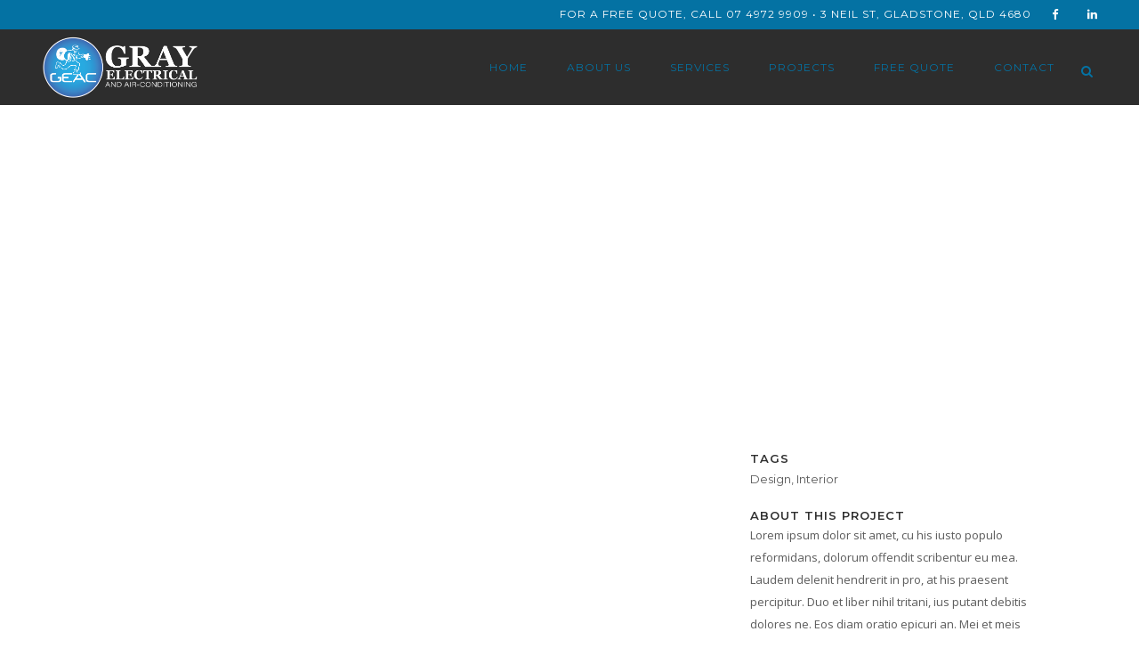

--- FILE ---
content_type: text/html; charset=UTF-8
request_url: https://www.geac.net.au/portfolio_page/here-and-there/
body_size: 11763
content:

<!DOCTYPE html>
<html lang="en-US">
<head>
	<meta charset="UTF-8" />
	
				<meta name="viewport" content="width=device-width,initial-scale=1,user-scalable=no">
		
            
            
	<link rel="profile" href="http://gmpg.org/xfn/11" />
	<link rel="pingback" href="https://www.geac.net.au/xmlrpc.php" />

	<title>Gray Electrical &amp; Air-Conditioning | Here and there</title>
<meta name='robots' content='max-image-preview:large' />
<link rel='dns-prefetch' href='//www.googletagmanager.com' />
<link rel='dns-prefetch' href='//fonts.googleapis.com' />
<link rel="alternate" type="application/rss+xml" title="Gray Electrical &amp; Air-Conditioning &raquo; Feed" href="https://www.geac.net.au/feed/" />
<link rel="alternate" type="application/rss+xml" title="Gray Electrical &amp; Air-Conditioning &raquo; Comments Feed" href="https://www.geac.net.au/comments/feed/" />
<link rel="alternate" type="application/rss+xml" title="Gray Electrical &amp; Air-Conditioning &raquo; Here and there Comments Feed" href="https://www.geac.net.au/portfolio_page/here-and-there/feed/" />
<link rel="alternate" title="oEmbed (JSON)" type="application/json+oembed" href="https://www.geac.net.au/wp-json/oembed/1.0/embed?url=https%3A%2F%2Fwww.geac.net.au%2Fportfolio_page%2Fhere-and-there%2F" />
<link rel="alternate" title="oEmbed (XML)" type="text/xml+oembed" href="https://www.geac.net.au/wp-json/oembed/1.0/embed?url=https%3A%2F%2Fwww.geac.net.au%2Fportfolio_page%2Fhere-and-there%2F&#038;format=xml" />
		<!-- This site uses the Google Analytics by MonsterInsights plugin v9.1.1 - Using Analytics tracking - https://www.monsterinsights.com/ -->
		<!-- Note: MonsterInsights is not currently configured on this site. The site owner needs to authenticate with Google Analytics in the MonsterInsights settings panel. -->
					<!-- No tracking code set -->
				<!-- / Google Analytics by MonsterInsights -->
		<style id='wp-img-auto-sizes-contain-inline-css' type='text/css'>
img:is([sizes=auto i],[sizes^="auto," i]){contain-intrinsic-size:3000px 1500px}
/*# sourceURL=wp-img-auto-sizes-contain-inline-css */
</style>
<style id='wp-emoji-styles-inline-css' type='text/css'>

	img.wp-smiley, img.emoji {
		display: inline !important;
		border: none !important;
		box-shadow: none !important;
		height: 1em !important;
		width: 1em !important;
		margin: 0 0.07em !important;
		vertical-align: -0.1em !important;
		background: none !important;
		padding: 0 !important;
	}
/*# sourceURL=wp-emoji-styles-inline-css */
</style>
<link rel='stylesheet' id='wp-block-library-css' href='https://www.geac.net.au/wp-includes/css/dist/block-library/style.min.css?ver=6.9' type='text/css' media='all' />
<style id='wp-block-spacer-inline-css' type='text/css'>
.wp-block-spacer{clear:both}
/*# sourceURL=https://www.geac.net.au/wp-includes/blocks/spacer/style.min.css */
</style>
<style id='global-styles-inline-css' type='text/css'>
:root{--wp--preset--aspect-ratio--square: 1;--wp--preset--aspect-ratio--4-3: 4/3;--wp--preset--aspect-ratio--3-4: 3/4;--wp--preset--aspect-ratio--3-2: 3/2;--wp--preset--aspect-ratio--2-3: 2/3;--wp--preset--aspect-ratio--16-9: 16/9;--wp--preset--aspect-ratio--9-16: 9/16;--wp--preset--color--black: #000000;--wp--preset--color--cyan-bluish-gray: #abb8c3;--wp--preset--color--white: #ffffff;--wp--preset--color--pale-pink: #f78da7;--wp--preset--color--vivid-red: #cf2e2e;--wp--preset--color--luminous-vivid-orange: #ff6900;--wp--preset--color--luminous-vivid-amber: #fcb900;--wp--preset--color--light-green-cyan: #7bdcb5;--wp--preset--color--vivid-green-cyan: #00d084;--wp--preset--color--pale-cyan-blue: #8ed1fc;--wp--preset--color--vivid-cyan-blue: #0693e3;--wp--preset--color--vivid-purple: #9b51e0;--wp--preset--gradient--vivid-cyan-blue-to-vivid-purple: linear-gradient(135deg,rgb(6,147,227) 0%,rgb(155,81,224) 100%);--wp--preset--gradient--light-green-cyan-to-vivid-green-cyan: linear-gradient(135deg,rgb(122,220,180) 0%,rgb(0,208,130) 100%);--wp--preset--gradient--luminous-vivid-amber-to-luminous-vivid-orange: linear-gradient(135deg,rgb(252,185,0) 0%,rgb(255,105,0) 100%);--wp--preset--gradient--luminous-vivid-orange-to-vivid-red: linear-gradient(135deg,rgb(255,105,0) 0%,rgb(207,46,46) 100%);--wp--preset--gradient--very-light-gray-to-cyan-bluish-gray: linear-gradient(135deg,rgb(238,238,238) 0%,rgb(169,184,195) 100%);--wp--preset--gradient--cool-to-warm-spectrum: linear-gradient(135deg,rgb(74,234,220) 0%,rgb(151,120,209) 20%,rgb(207,42,186) 40%,rgb(238,44,130) 60%,rgb(251,105,98) 80%,rgb(254,248,76) 100%);--wp--preset--gradient--blush-light-purple: linear-gradient(135deg,rgb(255,206,236) 0%,rgb(152,150,240) 100%);--wp--preset--gradient--blush-bordeaux: linear-gradient(135deg,rgb(254,205,165) 0%,rgb(254,45,45) 50%,rgb(107,0,62) 100%);--wp--preset--gradient--luminous-dusk: linear-gradient(135deg,rgb(255,203,112) 0%,rgb(199,81,192) 50%,rgb(65,88,208) 100%);--wp--preset--gradient--pale-ocean: linear-gradient(135deg,rgb(255,245,203) 0%,rgb(182,227,212) 50%,rgb(51,167,181) 100%);--wp--preset--gradient--electric-grass: linear-gradient(135deg,rgb(202,248,128) 0%,rgb(113,206,126) 100%);--wp--preset--gradient--midnight: linear-gradient(135deg,rgb(2,3,129) 0%,rgb(40,116,252) 100%);--wp--preset--font-size--small: 13px;--wp--preset--font-size--medium: 20px;--wp--preset--font-size--large: 36px;--wp--preset--font-size--x-large: 42px;--wp--preset--spacing--20: 0.44rem;--wp--preset--spacing--30: 0.67rem;--wp--preset--spacing--40: 1rem;--wp--preset--spacing--50: 1.5rem;--wp--preset--spacing--60: 2.25rem;--wp--preset--spacing--70: 3.38rem;--wp--preset--spacing--80: 5.06rem;--wp--preset--shadow--natural: 6px 6px 9px rgba(0, 0, 0, 0.2);--wp--preset--shadow--deep: 12px 12px 50px rgba(0, 0, 0, 0.4);--wp--preset--shadow--sharp: 6px 6px 0px rgba(0, 0, 0, 0.2);--wp--preset--shadow--outlined: 6px 6px 0px -3px rgb(255, 255, 255), 6px 6px rgb(0, 0, 0);--wp--preset--shadow--crisp: 6px 6px 0px rgb(0, 0, 0);}:where(.is-layout-flex){gap: 0.5em;}:where(.is-layout-grid){gap: 0.5em;}body .is-layout-flex{display: flex;}.is-layout-flex{flex-wrap: wrap;align-items: center;}.is-layout-flex > :is(*, div){margin: 0;}body .is-layout-grid{display: grid;}.is-layout-grid > :is(*, div){margin: 0;}:where(.wp-block-columns.is-layout-flex){gap: 2em;}:where(.wp-block-columns.is-layout-grid){gap: 2em;}:where(.wp-block-post-template.is-layout-flex){gap: 1.25em;}:where(.wp-block-post-template.is-layout-grid){gap: 1.25em;}.has-black-color{color: var(--wp--preset--color--black) !important;}.has-cyan-bluish-gray-color{color: var(--wp--preset--color--cyan-bluish-gray) !important;}.has-white-color{color: var(--wp--preset--color--white) !important;}.has-pale-pink-color{color: var(--wp--preset--color--pale-pink) !important;}.has-vivid-red-color{color: var(--wp--preset--color--vivid-red) !important;}.has-luminous-vivid-orange-color{color: var(--wp--preset--color--luminous-vivid-orange) !important;}.has-luminous-vivid-amber-color{color: var(--wp--preset--color--luminous-vivid-amber) !important;}.has-light-green-cyan-color{color: var(--wp--preset--color--light-green-cyan) !important;}.has-vivid-green-cyan-color{color: var(--wp--preset--color--vivid-green-cyan) !important;}.has-pale-cyan-blue-color{color: var(--wp--preset--color--pale-cyan-blue) !important;}.has-vivid-cyan-blue-color{color: var(--wp--preset--color--vivid-cyan-blue) !important;}.has-vivid-purple-color{color: var(--wp--preset--color--vivid-purple) !important;}.has-black-background-color{background-color: var(--wp--preset--color--black) !important;}.has-cyan-bluish-gray-background-color{background-color: var(--wp--preset--color--cyan-bluish-gray) !important;}.has-white-background-color{background-color: var(--wp--preset--color--white) !important;}.has-pale-pink-background-color{background-color: var(--wp--preset--color--pale-pink) !important;}.has-vivid-red-background-color{background-color: var(--wp--preset--color--vivid-red) !important;}.has-luminous-vivid-orange-background-color{background-color: var(--wp--preset--color--luminous-vivid-orange) !important;}.has-luminous-vivid-amber-background-color{background-color: var(--wp--preset--color--luminous-vivid-amber) !important;}.has-light-green-cyan-background-color{background-color: var(--wp--preset--color--light-green-cyan) !important;}.has-vivid-green-cyan-background-color{background-color: var(--wp--preset--color--vivid-green-cyan) !important;}.has-pale-cyan-blue-background-color{background-color: var(--wp--preset--color--pale-cyan-blue) !important;}.has-vivid-cyan-blue-background-color{background-color: var(--wp--preset--color--vivid-cyan-blue) !important;}.has-vivid-purple-background-color{background-color: var(--wp--preset--color--vivid-purple) !important;}.has-black-border-color{border-color: var(--wp--preset--color--black) !important;}.has-cyan-bluish-gray-border-color{border-color: var(--wp--preset--color--cyan-bluish-gray) !important;}.has-white-border-color{border-color: var(--wp--preset--color--white) !important;}.has-pale-pink-border-color{border-color: var(--wp--preset--color--pale-pink) !important;}.has-vivid-red-border-color{border-color: var(--wp--preset--color--vivid-red) !important;}.has-luminous-vivid-orange-border-color{border-color: var(--wp--preset--color--luminous-vivid-orange) !important;}.has-luminous-vivid-amber-border-color{border-color: var(--wp--preset--color--luminous-vivid-amber) !important;}.has-light-green-cyan-border-color{border-color: var(--wp--preset--color--light-green-cyan) !important;}.has-vivid-green-cyan-border-color{border-color: var(--wp--preset--color--vivid-green-cyan) !important;}.has-pale-cyan-blue-border-color{border-color: var(--wp--preset--color--pale-cyan-blue) !important;}.has-vivid-cyan-blue-border-color{border-color: var(--wp--preset--color--vivid-cyan-blue) !important;}.has-vivid-purple-border-color{border-color: var(--wp--preset--color--vivid-purple) !important;}.has-vivid-cyan-blue-to-vivid-purple-gradient-background{background: var(--wp--preset--gradient--vivid-cyan-blue-to-vivid-purple) !important;}.has-light-green-cyan-to-vivid-green-cyan-gradient-background{background: var(--wp--preset--gradient--light-green-cyan-to-vivid-green-cyan) !important;}.has-luminous-vivid-amber-to-luminous-vivid-orange-gradient-background{background: var(--wp--preset--gradient--luminous-vivid-amber-to-luminous-vivid-orange) !important;}.has-luminous-vivid-orange-to-vivid-red-gradient-background{background: var(--wp--preset--gradient--luminous-vivid-orange-to-vivid-red) !important;}.has-very-light-gray-to-cyan-bluish-gray-gradient-background{background: var(--wp--preset--gradient--very-light-gray-to-cyan-bluish-gray) !important;}.has-cool-to-warm-spectrum-gradient-background{background: var(--wp--preset--gradient--cool-to-warm-spectrum) !important;}.has-blush-light-purple-gradient-background{background: var(--wp--preset--gradient--blush-light-purple) !important;}.has-blush-bordeaux-gradient-background{background: var(--wp--preset--gradient--blush-bordeaux) !important;}.has-luminous-dusk-gradient-background{background: var(--wp--preset--gradient--luminous-dusk) !important;}.has-pale-ocean-gradient-background{background: var(--wp--preset--gradient--pale-ocean) !important;}.has-electric-grass-gradient-background{background: var(--wp--preset--gradient--electric-grass) !important;}.has-midnight-gradient-background{background: var(--wp--preset--gradient--midnight) !important;}.has-small-font-size{font-size: var(--wp--preset--font-size--small) !important;}.has-medium-font-size{font-size: var(--wp--preset--font-size--medium) !important;}.has-large-font-size{font-size: var(--wp--preset--font-size--large) !important;}.has-x-large-font-size{font-size: var(--wp--preset--font-size--x-large) !important;}
/*# sourceURL=global-styles-inline-css */
</style>

<style id='classic-theme-styles-inline-css' type='text/css'>
/*! This file is auto-generated */
.wp-block-button__link{color:#fff;background-color:#32373c;border-radius:9999px;box-shadow:none;text-decoration:none;padding:calc(.667em + 2px) calc(1.333em + 2px);font-size:1.125em}.wp-block-file__button{background:#32373c;color:#fff;text-decoration:none}
/*# sourceURL=/wp-includes/css/classic-themes.min.css */
</style>
<link rel='stylesheet' id='mediaelement-css' href='https://www.geac.net.au/wp-includes/js/mediaelement/mediaelementplayer-legacy.min.css?ver=4.2.17' type='text/css' media='all' />
<link rel='stylesheet' id='wp-mediaelement-css' href='https://www.geac.net.au/wp-includes/js/mediaelement/wp-mediaelement.min.css?ver=6.9' type='text/css' media='all' />
<link rel='stylesheet' id='bridge-default-style-css' href='https://www.geac.net.au/wp-content/themes/bridge/style.css?ver=6.9' type='text/css' media='all' />
<link rel='stylesheet' id='bridge-qode-font_awesome-css' href='https://www.geac.net.au/wp-content/themes/bridge/css/font-awesome/css/font-awesome.min.css?ver=6.9' type='text/css' media='all' />
<link rel='stylesheet' id='bridge-qode-font_elegant-css' href='https://www.geac.net.au/wp-content/themes/bridge/css/elegant-icons/style.min.css?ver=6.9' type='text/css' media='all' />
<link rel='stylesheet' id='bridge-qode-linea_icons-css' href='https://www.geac.net.au/wp-content/themes/bridge/css/linea-icons/style.css?ver=6.9' type='text/css' media='all' />
<link rel='stylesheet' id='bridge-qode-dripicons-css' href='https://www.geac.net.au/wp-content/themes/bridge/css/dripicons/dripicons.css?ver=6.9' type='text/css' media='all' />
<link rel='stylesheet' id='bridge-qode-kiko-css' href='https://www.geac.net.au/wp-content/themes/bridge/css/kiko/kiko-all.css?ver=6.9' type='text/css' media='all' />
<link rel='stylesheet' id='bridge-qode-font_awesome_5-css' href='https://www.geac.net.au/wp-content/themes/bridge/css/font-awesome-5/css/font-awesome-5.min.css?ver=6.9' type='text/css' media='all' />
<link rel='stylesheet' id='bridge-stylesheet-css' href='https://www.geac.net.au/wp-content/themes/bridge/css/stylesheet.min.css?ver=6.9' type='text/css' media='all' />
<style id='bridge-stylesheet-inline-css' type='text/css'>
   .postid-503.disabled_footer_top .footer_top_holder, .postid-503.disabled_footer_bottom .footer_bottom_holder { display: none;}


/*# sourceURL=bridge-stylesheet-inline-css */
</style>
<link rel='stylesheet' id='bridge-print-css' href='https://www.geac.net.au/wp-content/themes/bridge/css/print.css?ver=6.9' type='text/css' media='all' />
<link rel='stylesheet' id='bridge-style-dynamic-css' href='https://www.geac.net.au/wp-content/themes/bridge/css/style_dynamic.css?ver=1701673534' type='text/css' media='all' />
<link rel='stylesheet' id='bridge-responsive-css' href='https://www.geac.net.au/wp-content/themes/bridge/css/responsive.min.css?ver=6.9' type='text/css' media='all' />
<link rel='stylesheet' id='bridge-style-dynamic-responsive-css' href='https://www.geac.net.au/wp-content/themes/bridge/css/style_dynamic_responsive.css?ver=1701673534' type='text/css' media='all' />
<style id='bridge-style-dynamic-responsive-inline-css' type='text/css'>
@media only screen and (min-width: 1000px) {
.q_social_icon_holder {
padding-left: 8px; 
}
}

/*# sourceURL=bridge-style-dynamic-responsive-inline-css */
</style>
<link rel='stylesheet' id='bridge-style-handle-google-fonts-css' href='https://fonts.googleapis.com/css?family=Raleway%3A100%2C200%2C300%2C400%2C500%2C600%2C700%2C800%2C900%2C100italic%2C300italic%2C400italic%2C700italic%7CMontserrat%3A100%2C200%2C300%2C400%2C500%2C600%2C700%2C800%2C900%2C100italic%2C300italic%2C400italic%2C700italic%7COpen+Sans%3A100%2C200%2C300%2C400%2C500%2C600%2C700%2C800%2C900%2C100italic%2C300italic%2C400italic%2C700italic%7CWork+Sans%3A100%2C200%2C300%2C400%2C500%2C600%2C700%2C800%2C900%2C100italic%2C300italic%2C400italic%2C700italic&#038;subset=latin%2Clatin-ext&#038;ver=1.0.0' type='text/css' media='all' />
<link rel='stylesheet' id='bridge-core-dashboard-style-css' href='https://www.geac.net.au/wp-content/plugins/bridge-core/modules/core-dashboard/assets/css/core-dashboard.min.css?ver=6.9' type='text/css' media='all' />
<script type="text/javascript" src="https://www.geac.net.au/wp-includes/js/jquery/jquery.min.js?ver=3.7.1" id="jquery-core-js"></script>
<script type="text/javascript" src="https://www.geac.net.au/wp-includes/js/jquery/jquery-migrate.min.js?ver=3.4.1" id="jquery-migrate-js"></script>

<!-- Google tag (gtag.js) snippet added by Site Kit -->

<!-- Google Ads snippet added by Site Kit -->

<!-- Google Analytics snippet added by Site Kit -->
<script type="text/javascript" src="https://www.googletagmanager.com/gtag/js?id=G-MW5ZWQT179" id="google_gtagjs-js" async></script>
<script type="text/javascript" id="google_gtagjs-js-after">
/* <![CDATA[ */
window.dataLayer = window.dataLayer || [];function gtag(){dataLayer.push(arguments);}
gtag("set","linker",{"domains":["www.geac.net.au"]});
gtag("js", new Date());
gtag("set", "developer_id.dZTNiMT", true);
gtag("config", "G-MW5ZWQT179");
gtag("config", "AW-11132760287");
//# sourceURL=google_gtagjs-js-after
/* ]]> */
</script>

<!-- End Google tag (gtag.js) snippet added by Site Kit -->
<link rel="https://api.w.org/" href="https://www.geac.net.au/wp-json/" /><link rel="EditURI" type="application/rsd+xml" title="RSD" href="https://www.geac.net.au/xmlrpc.php?rsd" />
<meta name="generator" content="WordPress 6.9" />
<link rel="canonical" href="https://www.geac.net.au/portfolio_page/here-and-there/" />
<link rel='shortlink' href='https://www.geac.net.au/?p=503' />
<meta name="generator" content="Site Kit by Google 1.137.0" /><meta name="generator" content="Elementor 3.19.4; features: e_optimized_assets_loading, additional_custom_breakpoints, block_editor_assets_optimize, e_image_loading_optimization; settings: css_print_method-external, google_font-enabled, font_display-auto">
<style type="text/css">.recentcomments a{display:inline !important;padding:0 !important;margin:0 !important;}</style>
<!-- Google Tag Manager snippet added by Site Kit -->
<script type="text/javascript">
/* <![CDATA[ */

			( function( w, d, s, l, i ) {
				w[l] = w[l] || [];
				w[l].push( {'gtm.start': new Date().getTime(), event: 'gtm.js'} );
				var f = d.getElementsByTagName( s )[0],
					j = d.createElement( s ), dl = l != 'dataLayer' ? '&l=' + l : '';
				j.async = true;
				j.src = 'https://www.googletagmanager.com/gtm.js?id=' + i + dl;
				f.parentNode.insertBefore( j, f );
			} )( window, document, 'script', 'dataLayer', 'GTM-TM8J78L' );
			
/* ]]> */
</script>

<!-- End Google Tag Manager snippet added by Site Kit -->
<meta name="generator" content="Powered by Slider Revolution 6.5.31 - responsive, Mobile-Friendly Slider Plugin for WordPress with comfortable drag and drop interface." />
<link rel="icon" href="https://www.geac.net.au/wp-content/uploads/2021/02/cropped-GEAC-Logo--32x32.jpg" sizes="32x32" />
<link rel="icon" href="https://www.geac.net.au/wp-content/uploads/2021/02/cropped-GEAC-Logo--192x192.jpg" sizes="192x192" />
<link rel="apple-touch-icon" href="https://www.geac.net.au/wp-content/uploads/2021/02/cropped-GEAC-Logo--180x180.jpg" />
<meta name="msapplication-TileImage" content="https://www.geac.net.au/wp-content/uploads/2021/02/cropped-GEAC-Logo--270x270.jpg" />
<script>function setREVStartSize(e){
			//window.requestAnimationFrame(function() {
				window.RSIW = window.RSIW===undefined ? window.innerWidth : window.RSIW;
				window.RSIH = window.RSIH===undefined ? window.innerHeight : window.RSIH;
				try {
					var pw = document.getElementById(e.c).parentNode.offsetWidth,
						newh;
					pw = pw===0 || isNaN(pw) || (e.l=="fullwidth" || e.layout=="fullwidth") ? window.RSIW : pw;
					e.tabw = e.tabw===undefined ? 0 : parseInt(e.tabw);
					e.thumbw = e.thumbw===undefined ? 0 : parseInt(e.thumbw);
					e.tabh = e.tabh===undefined ? 0 : parseInt(e.tabh);
					e.thumbh = e.thumbh===undefined ? 0 : parseInt(e.thumbh);
					e.tabhide = e.tabhide===undefined ? 0 : parseInt(e.tabhide);
					e.thumbhide = e.thumbhide===undefined ? 0 : parseInt(e.thumbhide);
					e.mh = e.mh===undefined || e.mh=="" || e.mh==="auto" ? 0 : parseInt(e.mh,0);
					if(e.layout==="fullscreen" || e.l==="fullscreen")
						newh = Math.max(e.mh,window.RSIH);
					else{
						e.gw = Array.isArray(e.gw) ? e.gw : [e.gw];
						for (var i in e.rl) if (e.gw[i]===undefined || e.gw[i]===0) e.gw[i] = e.gw[i-1];
						e.gh = e.el===undefined || e.el==="" || (Array.isArray(e.el) && e.el.length==0)? e.gh : e.el;
						e.gh = Array.isArray(e.gh) ? e.gh : [e.gh];
						for (var i in e.rl) if (e.gh[i]===undefined || e.gh[i]===0) e.gh[i] = e.gh[i-1];
											
						var nl = new Array(e.rl.length),
							ix = 0,
							sl;
						e.tabw = e.tabhide>=pw ? 0 : e.tabw;
						e.thumbw = e.thumbhide>=pw ? 0 : e.thumbw;
						e.tabh = e.tabhide>=pw ? 0 : e.tabh;
						e.thumbh = e.thumbhide>=pw ? 0 : e.thumbh;
						for (var i in e.rl) nl[i] = e.rl[i]<window.RSIW ? 0 : e.rl[i];
						sl = nl[0];
						for (var i in nl) if (sl>nl[i] && nl[i]>0) { sl = nl[i]; ix=i;}
						var m = pw>(e.gw[ix]+e.tabw+e.thumbw) ? 1 : (pw-(e.tabw+e.thumbw)) / (e.gw[ix]);
						newh =  (e.gh[ix] * m) + (e.tabh + e.thumbh);
					}
					var el = document.getElementById(e.c);
					if (el!==null && el) el.style.height = newh+"px";
					el = document.getElementById(e.c+"_wrapper");
					if (el!==null && el) {
						el.style.height = newh+"px";
						el.style.display = "block";
					}
				} catch(e){
					console.log("Failure at Presize of Slider:" + e)
				}
			//});
		  };</script>
		<style type="text/css" id="wp-custom-css">
			.wpcf7 input[type="text"],
.wpcf7 input[type="email"],
.wpcf7 textarea
{
border-bottom: 1px solid #333333;
    width: 100%;
}


#message
{
  border-bottom: 1px solid #333333;
    width: 100%;
}


.field-wrap label {
 color:#FFFF;
}

.nf-form-fields-required {
  display: none;
}

body .nf-form-content button, body .nf-form-content input[type=button], body .nf-form-content input[type=submit] {
    background: #0472a3 !important;
    color: #fff !important;
!important;
    padding: 10px 20px !important;
    font-size: 16px;
	font-family: "Poppins-Bold";
}		</style>
		<link rel='stylesheet' id='rs-plugin-settings-css' href='https://www.geac.net.au/wp-content/plugins/revslider/public/assets/css/rs6.css?ver=6.5.31' type='text/css' media='all' />
<style id='rs-plugin-settings-inline-css' type='text/css'>
#rs-demo-id {}
/*# sourceURL=rs-plugin-settings-inline-css */
</style>
</head>

<body class="wp-singular portfolio_page-template-default single single-portfolio_page postid-503 wp-custom-logo wp-theme-bridge bridge-core-2.7.3  qode_grid_1300 footer_responsive_adv hide_top_bar_on_mobile_header qode-theme-ver-25.8 qode-theme-bridge elementor-default elementor-kit-6" itemscope itemtype="http://schema.org/WebPage">


		<!-- Google Tag Manager (noscript) snippet added by Site Kit -->
		<noscript>
			<iframe src="https://www.googletagmanager.com/ns.html?id=GTM-TM8J78L" height="0" width="0" style="display:none;visibility:hidden"></iframe>
		</noscript>
		<!-- End Google Tag Manager (noscript) snippet added by Site Kit -->
		

<div class="wrapper">
	<div class="wrapper_inner">

    
		<!-- Google Analytics start -->
				<!-- Google Analytics end -->

		
	<header class=" has_top scroll_header_top_area  stick scrolled_not_transparent with_hover_bg_color sticky_mobile page_header">
	<div class="header_inner clearfix">
		<form role="search" id="searchform" action="https://www.geac.net.au/" class="qode_search_form" method="get">
    
            <i class="qode_icon_font_awesome fa fa-search qode_icon_in_search" ></i>            <input type="text" placeholder="Search" name="s" class="qode_search_field" autocomplete="off" />
            <input type="submit" value="Search" />

            <div class="qode_search_close">
                <a href="#">
                    <i class="qode_icon_font_awesome fa fa-times qode_icon_in_search" ></i>                </a>
            </div>
            </form>
		<div class="header_top_bottom_holder">
				<div class="header_top clearfix" style='background-color:rgba(4, 114, 163, 1);' >
							<div class="left">
						<div class="inner">
													</div>
					</div>
					<div class="right">
						<div class="inner">
							<div class="header-widget widget_text header-right-widget">			<div class="textwidget"><p>For a free quote, call 07 4972 9909 • 3 NEIL ST, GLADSTONE, QLD 4680</p>
</div>
		</div><span class='q_social_icon_holder normal_social' data-color=#ffffff data-hover-color=#2d2d2d><a itemprop='url' href='https://www.facebook.com/grayelectricalandairconditioning' target='_blank'><i class="qode_icon_font_awesome fa fa-facebook  simple_social" style="color: #ffffff;" ></i></a></span><span class='q_social_icon_holder normal_social' data-color=#ffffff data-hover-color=#2d2d2d><a itemprop='url' href='https://www.linkedin.com/company/gray-electrical-air-conditioning/' target='_blank'><i class="qode_icon_font_awesome fa fa-linkedin  simple_social" style="color: #ffffff;" ></i></a></span>						</div>
					</div>
						</div>

			<div class="header_bottom clearfix" style=' background-color:rgba(45, 45, 45, 1);' >
											<div class="header_inner_left">
																	<div class="mobile_menu_button">
		<span>
			<i class="qode_icon_font_awesome fa fa-bars " ></i>		</span>
	</div>
								<div class="logo_wrapper" >
	<div class="q_logo">
		<a itemprop="url" href="https://www.geac.net.au/" >
             <img itemprop="image" class="normal" src="https://www.geac.net.au/wp-content/uploads/2023/12/Grays-Electrical-Logo-Reverse.png" alt="Logo"> 			 <img itemprop="image" class="light" src="https://www.geac.net.au/wp-content/themes/bridge/img/logo.png" alt="Logo"/> 			 <img itemprop="image" class="dark" src="https://www.geac.net.au/wp-content/themes/bridge/img/logo_black.png" alt="Logo"/> 			 <img itemprop="image" class="sticky" src="https://www.geac.net.au/wp-content/uploads/2023/12/Grays-Electrical-Logo-Reverse.png" alt="Logo"/> 			 <img itemprop="image" class="mobile" src="https://www.geac.net.au/wp-content/uploads/2023/12/Grays-Electrical-Logo-Reverse.png" alt="Logo"/> 					</a>
	</div>
	</div>															</div>
															<div class="header_inner_right">
									<div class="side_menu_button_wrapper right">
																														<div class="side_menu_button">
												<a class="search_button search_slides_from_window_top normal" href="javascript:void(0)">
		<i class="qode_icon_font_awesome fa fa-search " ></i>	</a>

																							
										</div>
									</div>
								</div>
							
							
							<nav class="main_menu drop_down right">
								<ul id="menu-main-menu" class=""><li id="nav-menu-item-1180" class="menu-item menu-item-type-post_type menu-item-object-page menu-item-home  narrow"><a href="https://www.geac.net.au/" class=""><i class="menu_icon blank fa"></i><span>Home</span><span class="plus"></span></a></li>
<li id="nav-menu-item-1592" class="menu-item menu-item-type-post_type menu-item-object-page  narrow"><a href="https://www.geac.net.au/about/" class=""><i class="menu_icon blank fa"></i><span>About Us</span><span class="plus"></span></a></li>
<li id="nav-menu-item-1594" class="menu-item menu-item-type-custom menu-item-object-custom menu-item-has-children  has_sub narrow"><a href="#" class=""><i class="menu_icon blank fa"></i><span>Services</span><span class="plus"></span></a>
<div class="second"><div class="inner"><ul>
	<li id="nav-menu-item-1706" class="menu-item menu-item-type-post_type menu-item-object-page "><a href="https://www.geac.net.au/domestic-electrical/" class=""><i class="menu_icon blank fa"></i><span>Domestic Electrical</span><span class="plus"></span></a></li>
	<li id="nav-menu-item-1733" class="menu-item menu-item-type-post_type menu-item-object-page "><a href="https://www.geac.net.au/commercial-electrical/" class=""><i class="menu_icon blank fa"></i><span>Commercial Electrical</span><span class="plus"></span></a></li>
	<li id="nav-menu-item-1743" class="menu-item menu-item-type-post_type menu-item-object-page "><a href="https://www.geac.net.au/refrigeration-and-air-conditioning/" class=""><i class="menu_icon blank fa"></i><span>Refrigeration and Air-Conditioning</span><span class="plus"></span></a></li>
	<li id="nav-menu-item-1763" class="menu-item menu-item-type-post_type menu-item-object-page "><a href="https://www.geac.net.au/data-phone-and-tv/" class=""><i class="menu_icon blank fa"></i><span>Data, Phone and TV</span><span class="plus"></span></a></li>
	<li id="nav-menu-item-1776" class="menu-item menu-item-type-post_type menu-item-object-page "><a href="https://www.geac.net.au/smoke-alarms/" class=""><i class="menu_icon blank fa"></i><span>Smoke Alarms</span><span class="plus"></span></a></li>
	<li id="nav-menu-item-1678" class="menu-item menu-item-type-post_type menu-item-object-page "><a href="https://www.geac.net.au/thermographic-imaging/" class=""><i class="menu_icon blank fa"></i><span>Thermographic Imaging</span><span class="plus"></span></a></li>
	<li id="nav-menu-item-1651" class="menu-item menu-item-type-post_type menu-item-object-page "><a href="https://www.geac.net.au/ev-chargers/" class=""><i class="menu_icon blank fa"></i><span>EV Chargers</span><span class="plus"></span></a></li>
	<li id="nav-menu-item-1800" class="menu-item menu-item-type-post_type menu-item-object-page "><a href="https://www.geac.net.au/energy-supplier-defects/" class=""><i class="menu_icon blank fa"></i><span>Energy Supplier Defects</span><span class="plus"></span></a></li>
</ul></div></div>
</li>
<li id="nav-menu-item-1799" class="menu-item menu-item-type-post_type menu-item-object-page  narrow"><a href="https://www.geac.net.au/projects/" class=""><i class="menu_icon blank fa"></i><span>Projects</span><span class="plus"></span></a></li>
<li id="nav-menu-item-1178" class="menu-item menu-item-type-post_type menu-item-object-page  narrow"><a href="https://www.geac.net.au/contact/" class=""><i class="menu_icon blank fa"></i><span>Free Quote</span><span class="plus"></span></a></li>
<li id="nav-menu-item-1643" class="menu-item menu-item-type-post_type menu-item-object-page  narrow"><a href="https://www.geac.net.au/contact/" class=""><i class="menu_icon blank fa"></i><span>Contact</span><span class="plus"></span></a></li>
</ul>							</nav>
														<nav class="mobile_menu">
	<ul id="menu-main-menu-1" class=""><li id="mobile-menu-item-1180" class="menu-item menu-item-type-post_type menu-item-object-page menu-item-home "><a href="https://www.geac.net.au/" class=""><span>Home</span></a><span class="mobile_arrow"><i class="fa fa-angle-right"></i><i class="fa fa-angle-down"></i></span></li>
<li id="mobile-menu-item-1592" class="menu-item menu-item-type-post_type menu-item-object-page "><a href="https://www.geac.net.au/about/" class=""><span>About Us</span></a><span class="mobile_arrow"><i class="fa fa-angle-right"></i><i class="fa fa-angle-down"></i></span></li>
<li id="mobile-menu-item-1594" class="menu-item menu-item-type-custom menu-item-object-custom menu-item-has-children  has_sub"><a href="#" class=""><span>Services</span></a><span class="mobile_arrow"><i class="fa fa-angle-right"></i><i class="fa fa-angle-down"></i></span>
<ul class="sub_menu">
	<li id="mobile-menu-item-1706" class="menu-item menu-item-type-post_type menu-item-object-page "><a href="https://www.geac.net.au/domestic-electrical/" class=""><span>Domestic Electrical</span></a><span class="mobile_arrow"><i class="fa fa-angle-right"></i><i class="fa fa-angle-down"></i></span></li>
	<li id="mobile-menu-item-1733" class="menu-item menu-item-type-post_type menu-item-object-page "><a href="https://www.geac.net.au/commercial-electrical/" class=""><span>Commercial Electrical</span></a><span class="mobile_arrow"><i class="fa fa-angle-right"></i><i class="fa fa-angle-down"></i></span></li>
	<li id="mobile-menu-item-1743" class="menu-item menu-item-type-post_type menu-item-object-page "><a href="https://www.geac.net.au/refrigeration-and-air-conditioning/" class=""><span>Refrigeration and Air-Conditioning</span></a><span class="mobile_arrow"><i class="fa fa-angle-right"></i><i class="fa fa-angle-down"></i></span></li>
	<li id="mobile-menu-item-1763" class="menu-item menu-item-type-post_type menu-item-object-page "><a href="https://www.geac.net.au/data-phone-and-tv/" class=""><span>Data, Phone and TV</span></a><span class="mobile_arrow"><i class="fa fa-angle-right"></i><i class="fa fa-angle-down"></i></span></li>
	<li id="mobile-menu-item-1776" class="menu-item menu-item-type-post_type menu-item-object-page "><a href="https://www.geac.net.au/smoke-alarms/" class=""><span>Smoke Alarms</span></a><span class="mobile_arrow"><i class="fa fa-angle-right"></i><i class="fa fa-angle-down"></i></span></li>
	<li id="mobile-menu-item-1678" class="menu-item menu-item-type-post_type menu-item-object-page "><a href="https://www.geac.net.au/thermographic-imaging/" class=""><span>Thermographic Imaging</span></a><span class="mobile_arrow"><i class="fa fa-angle-right"></i><i class="fa fa-angle-down"></i></span></li>
	<li id="mobile-menu-item-1651" class="menu-item menu-item-type-post_type menu-item-object-page "><a href="https://www.geac.net.au/ev-chargers/" class=""><span>EV Chargers</span></a><span class="mobile_arrow"><i class="fa fa-angle-right"></i><i class="fa fa-angle-down"></i></span></li>
	<li id="mobile-menu-item-1800" class="menu-item menu-item-type-post_type menu-item-object-page "><a href="https://www.geac.net.au/energy-supplier-defects/" class=""><span>Energy Supplier Defects</span></a><span class="mobile_arrow"><i class="fa fa-angle-right"></i><i class="fa fa-angle-down"></i></span></li>
</ul>
</li>
<li id="mobile-menu-item-1799" class="menu-item menu-item-type-post_type menu-item-object-page "><a href="https://www.geac.net.au/projects/" class=""><span>Projects</span></a><span class="mobile_arrow"><i class="fa fa-angle-right"></i><i class="fa fa-angle-down"></i></span></li>
<li id="mobile-menu-item-1178" class="menu-item menu-item-type-post_type menu-item-object-page "><a href="https://www.geac.net.au/contact/" class=""><span>Free Quote</span></a><span class="mobile_arrow"><i class="fa fa-angle-right"></i><i class="fa fa-angle-down"></i></span></li>
<li id="mobile-menu-item-1643" class="menu-item menu-item-type-post_type menu-item-object-page "><a href="https://www.geac.net.au/contact/" class=""><span>Contact</span></a><span class="mobile_arrow"><i class="fa fa-angle-right"></i><i class="fa fa-angle-down"></i></span></li>
</ul></nav>											</div>
			</div>
		</div>

</header>	
	
    
    	
    
    <div class="content ">
        <div class="content_inner  ">
    							<div class="title_outer title_without_animation"    data-height="505">
		<div class="title title_size_large  position_center  has_background" style="background-size:1920px auto;background-image:url(https://grayelectrical.gladstonenews.com.au/wp-content/uploads/2020/03/about-title.jpg);height:505px;">
			<div class="image not_responsive"><img itemprop="image" src="https://grayelectrical.gladstonenews.com.au/wp-content/uploads/2020/03/about-title.jpg" alt="&nbsp;" /> </div>
										<div class="title_holder"  style="padding-top:118px;height:387px;">
					<div class="container">
						<div class="container_inner clearfix">
								<div class="title_subtitle_holder" >
                                                                									<div class="title_subtitle_holder_inner">
																										<h1 ><span>Here and there</span></h1>
																	
																																			</div>
								                                                            </div>
						</div>
					</div>
				</div>
								</div>
			</div>
										<div class="container">
                    					<div class="container_inner default_template_holder clearfix" >
													
		<div class="portfolio_single portfolio_template_1">
				<div class="two_columns_66_33 clearfix portfolio_container">
				<div class="column1">
					<div class="column_inner">
						<div class="portfolio_images">
																										<a itemprop="image" class="lightbox_single_portfolio" title="" href="" data-rel="prettyPhoto[single_pretty_photo]">
											<img itemprop="image" src="" alt="" />
										</a>
																												<a itemprop="image" class="lightbox_single_portfolio" title="" href="" data-rel="prettyPhoto[single_pretty_photo]">
											<img itemprop="image" src="" alt="" />
										</a>
																												<a itemprop="image" class="lightbox_single_portfolio" title="" href="" data-rel="prettyPhoto[single_pretty_photo]">
											<img itemprop="image" src="" alt="" />
										</a>
															</div>
					</div>
				</div>
				<div class="column2">
					<div class="column_inner">
						<div class="portfolio_detail portfolio_single_follow clearfix">
																																				<div class="info portfolio_tags">
									<h6>Tags</h6>
                                                        <span class="category">
                                                            Design, Interior                                                        </span>
								</div>

																						<h6>About This Project</h6>
														<div class="info portfolio_content">
								<p>Lorem ipsum dolor sit amet, cu his iusto populo reformidans, dolorum offendit scribentur eu mea. Laudem delenit hendrerit in pro, at his praesent percipitur. Duo et liber nihil tritani, ius putant debitis dolores ne. Eos diam oratio epicuri an. Mei et meis equidem gloriatur, mel maiorum appetere in.</p>
							</div>
							<div class="portfolio_social_holder">
																									<span class="dots"><i class="fa fa-square"></i></span>
									<div class="portfolio_like"><a  href="#" class="qode-like" id="qode-like-503" title="Like this">0<span>  Likes</span></a></div>
															</div>
						</div>
					</div>
				</div>
			</div>
            <div class="portfolio_navigation ">
    <div class="portfolio_prev">
        <a href="https://www.geac.net.au/portfolio_page/less-is-more/" rel="prev"><i class="fa fa-angle-left"></i></a>    </div>
        <div class="portfolio_next">
        <a href="https://www.geac.net.au/portfolio_page/office-plan/" rel="next"><i class="fa fa-angle-right"></i></a>    </div>
</div>
				</div>
												                        						
					</div>
                    				</div>
								
	</div>
</div>



	<footer >
		<div class="footer_inner clearfix">
				<div class="footer_top_holder">
            			<div class="footer_top">
								<div class="container">
					<div class="container_inner">
																	<div class="three_columns clearfix">
								<div class="column1 footer_col1">
									<div class="column_inner">
										<div id="text-2" class="widget widget_text"><h5>Gladstone Electrical Installation and Maintenance</h5>			<div class="textwidget"><p>At Gray Electrical and Air Conditioning, we care about providing Gladstone residents with the best possible electrical work. Whatever electrical systems your property needs, we are ready to provide it all at a budget-friendly rate. Come to us for installation and maintenance that you can count on!</p>
</div>
		</div>									</div>
								</div>
								<div class="column2 footer_col2">
									<div class="column_inner">
										<div id="text-3" class="widget widget_text"><h5>Get In Touch</h5>			<div class="textwidget"><div><span class="GRkHZd w8qArf"> </span><span class="LrzXr">3 Neil St, Gladstone ,QLD 4680</span></div>
<div>07 4972 9909</div>
<div><b><a href="mailto:admin@geac.net.au">admin@geac.net.au</a></b></div>
</div>
		</div><div id="block-2" class="widget widget_block">
<div style="height:28px" aria-hidden="true" class="wp-block-spacer"></div>
</div><span class='q_social_icon_holder circle_social' data-color=#2d2d2d data-hover-color=#ffffff><a itemprop='url' href='https://www.linkedin.com/company/gray-electrical-air-conditioning/' target='_blank'><span class='fa-stack ' style='background-color: #0472A3;font-size: 20px;'><i class="qode_icon_font_awesome fa fa-linkedin " style="color: #2d2d2d;font-size: 20px;" ></i></span></a></span><span class='q_social_icon_holder circle_social' data-color=#2d2d2d data-hover-color=#ffffff><a itemprop='url' href='https://www.facebook.com/grayelectricalandairconditioning' target='_blank'><span class='fa-stack ' style='background-color: #0472A3;font-size: 20px;'><i class="qode_icon_font_awesome fa fa-facebook " style="color: #2d2d2d;font-size: 20px;" ></i></span></a></span>									</div>
								</div>
								<div class="column3 footer_col3">
									<div class="column_inner">
										<div id="text-8" class="widget widget_text"><h5>OPENING HOURS</h5>			<div class="textwidget"><p>Monday &#8211; Thursday: 7:00 &#8211; 15:00<br />
Friday: 7:00 &#8211; 13:00<br />
Saturday &#8211; Sunday: Closed<br />
Emergencies Only: Call 07 4972 9909</p>
</div>
		</div>									</div>
								</div>
							</div>
															</div>
				</div>
							</div>
					</div>
							<div class="footer_bottom_holder">
                									<div class="footer_bottom">
							<div class="textwidget"><p>© Gray Electrical &amp; Air-Conditioning</p>
</div>
					</div>
								</div>
				</div>
	</footer>
		
</div>
</div>

		<script>
			window.RS_MODULES = window.RS_MODULES || {};
			window.RS_MODULES.modules = window.RS_MODULES.modules || {};
			window.RS_MODULES.waiting = window.RS_MODULES.waiting || [];
			window.RS_MODULES.defered = true;
			window.RS_MODULES.moduleWaiting = window.RS_MODULES.moduleWaiting || {};
			window.RS_MODULES.type = 'compiled';
		</script>
		<script type="speculationrules">
{"prefetch":[{"source":"document","where":{"and":[{"href_matches":"/*"},{"not":{"href_matches":["/wp-*.php","/wp-admin/*","/wp-content/uploads/*","/wp-content/*","/wp-content/plugins/*","/wp-content/themes/bridge/*","/*\\?(.+)"]}},{"not":{"selector_matches":"a[rel~=\"nofollow\"]"}},{"not":{"selector_matches":".no-prefetch, .no-prefetch a"}}]},"eagerness":"conservative"}]}
</script>
<!-- Matomo --><script type="text/javascript">
/* <![CDATA[ */
var _paq = window._paq = window._paq || [];
_paq.push(['trackPageView']);_paq.push(['enableLinkTracking']);_paq.push(['alwaysUseSendBeacon']);_paq.push(['setTrackerUrl', "\/\/www.geac.net.au\/wp-content\/plugins\/matomo\/app\/matomo.php"]);_paq.push(['setSiteId', '1']);var d=document, g=d.createElement('script'), s=d.getElementsByTagName('script')[0];
g.type='text/javascript'; g.async=true; g.src="\/\/www.geac.net.au\/wp-content\/uploads\/matomo\/matomo.js"; s.parentNode.insertBefore(g,s);
/* ]]> */
</script>
<!-- End Matomo Code --><script type="text/javascript" src="https://www.geac.net.au/wp-content/plugins/revslider/public/assets/js/rbtools.min.js?ver=6.5.18" defer async id="tp-tools-js"></script>
<script type="text/javascript" src="https://www.geac.net.au/wp-content/plugins/revslider/public/assets/js/rs6.min.js?ver=6.5.31" defer async id="revmin-js"></script>
<script type="text/javascript" src="https://www.geac.net.au/wp-includes/js/jquery/ui/core.min.js?ver=1.13.3" id="jquery-ui-core-js"></script>
<script type="text/javascript" src="https://www.geac.net.au/wp-includes/js/jquery/ui/accordion.min.js?ver=1.13.3" id="jquery-ui-accordion-js"></script>
<script type="text/javascript" src="https://www.geac.net.au/wp-includes/js/jquery/ui/tabs.min.js?ver=1.13.3" id="jquery-ui-tabs-js"></script>
<script type="text/javascript" src="https://www.geac.net.au/wp-content/themes/bridge/js/plugins/doubletaptogo.js?ver=6.9" id="doubleTapToGo-js"></script>
<script type="text/javascript" src="https://www.geac.net.au/wp-content/themes/bridge/js/plugins/modernizr.min.js?ver=6.9" id="modernizr-js"></script>
<script type="text/javascript" src="https://www.geac.net.au/wp-content/themes/bridge/js/plugins/jquery.appear.js?ver=6.9" id="appear-js"></script>
<script type="text/javascript" src="https://www.geac.net.au/wp-includes/js/hoverIntent.min.js?ver=1.10.2" id="hoverIntent-js"></script>
<script type="text/javascript" src="https://www.geac.net.au/wp-content/themes/bridge/js/plugins/counter.js?ver=6.9" id="counter-js"></script>
<script type="text/javascript" src="https://www.geac.net.au/wp-content/themes/bridge/js/plugins/easypiechart.js?ver=6.9" id="easyPieChart-js"></script>
<script type="text/javascript" src="https://www.geac.net.au/wp-content/themes/bridge/js/plugins/mixitup.js?ver=6.9" id="mixItUp-js"></script>
<script type="text/javascript" src="https://www.geac.net.au/wp-content/themes/bridge/js/plugins/jquery.prettyPhoto.js?ver=6.9" id="prettyphoto-js"></script>
<script type="text/javascript" src="https://www.geac.net.au/wp-content/themes/bridge/js/plugins/jquery.fitvids.js?ver=6.9" id="fitvids-js"></script>
<script type="text/javascript" src="https://www.geac.net.au/wp-content/themes/bridge/js/plugins/jquery.flexslider-min.js?ver=6.9" id="flexslider-js"></script>
<script type="text/javascript" id="mediaelement-core-js-before">
/* <![CDATA[ */
var mejsL10n = {"language":"en","strings":{"mejs.download-file":"Download File","mejs.install-flash":"You are using a browser that does not have Flash player enabled or installed. Please turn on your Flash player plugin or download the latest version from https://get.adobe.com/flashplayer/","mejs.fullscreen":"Fullscreen","mejs.play":"Play","mejs.pause":"Pause","mejs.time-slider":"Time Slider","mejs.time-help-text":"Use Left/Right Arrow keys to advance one second, Up/Down arrows to advance ten seconds.","mejs.live-broadcast":"Live Broadcast","mejs.volume-help-text":"Use Up/Down Arrow keys to increase or decrease volume.","mejs.unmute":"Unmute","mejs.mute":"Mute","mejs.volume-slider":"Volume Slider","mejs.video-player":"Video Player","mejs.audio-player":"Audio Player","mejs.captions-subtitles":"Captions/Subtitles","mejs.captions-chapters":"Chapters","mejs.none":"None","mejs.afrikaans":"Afrikaans","mejs.albanian":"Albanian","mejs.arabic":"Arabic","mejs.belarusian":"Belarusian","mejs.bulgarian":"Bulgarian","mejs.catalan":"Catalan","mejs.chinese":"Chinese","mejs.chinese-simplified":"Chinese (Simplified)","mejs.chinese-traditional":"Chinese (Traditional)","mejs.croatian":"Croatian","mejs.czech":"Czech","mejs.danish":"Danish","mejs.dutch":"Dutch","mejs.english":"English","mejs.estonian":"Estonian","mejs.filipino":"Filipino","mejs.finnish":"Finnish","mejs.french":"French","mejs.galician":"Galician","mejs.german":"German","mejs.greek":"Greek","mejs.haitian-creole":"Haitian Creole","mejs.hebrew":"Hebrew","mejs.hindi":"Hindi","mejs.hungarian":"Hungarian","mejs.icelandic":"Icelandic","mejs.indonesian":"Indonesian","mejs.irish":"Irish","mejs.italian":"Italian","mejs.japanese":"Japanese","mejs.korean":"Korean","mejs.latvian":"Latvian","mejs.lithuanian":"Lithuanian","mejs.macedonian":"Macedonian","mejs.malay":"Malay","mejs.maltese":"Maltese","mejs.norwegian":"Norwegian","mejs.persian":"Persian","mejs.polish":"Polish","mejs.portuguese":"Portuguese","mejs.romanian":"Romanian","mejs.russian":"Russian","mejs.serbian":"Serbian","mejs.slovak":"Slovak","mejs.slovenian":"Slovenian","mejs.spanish":"Spanish","mejs.swahili":"Swahili","mejs.swedish":"Swedish","mejs.tagalog":"Tagalog","mejs.thai":"Thai","mejs.turkish":"Turkish","mejs.ukrainian":"Ukrainian","mejs.vietnamese":"Vietnamese","mejs.welsh":"Welsh","mejs.yiddish":"Yiddish"}};
//# sourceURL=mediaelement-core-js-before
/* ]]> */
</script>
<script type="text/javascript" src="https://www.geac.net.au/wp-includes/js/mediaelement/mediaelement-and-player.min.js?ver=4.2.17" id="mediaelement-core-js"></script>
<script type="text/javascript" src="https://www.geac.net.au/wp-includes/js/mediaelement/mediaelement-migrate.min.js?ver=6.9" id="mediaelement-migrate-js"></script>
<script type="text/javascript" id="mediaelement-js-extra">
/* <![CDATA[ */
var _wpmejsSettings = {"pluginPath":"/wp-includes/js/mediaelement/","classPrefix":"mejs-","stretching":"responsive","audioShortcodeLibrary":"mediaelement","videoShortcodeLibrary":"mediaelement"};
//# sourceURL=mediaelement-js-extra
/* ]]> */
</script>
<script type="text/javascript" src="https://www.geac.net.au/wp-includes/js/mediaelement/wp-mediaelement.min.js?ver=6.9" id="wp-mediaelement-js"></script>
<script type="text/javascript" src="https://www.geac.net.au/wp-content/themes/bridge/js/plugins/infinitescroll.min.js?ver=6.9" id="infiniteScroll-js"></script>
<script type="text/javascript" src="https://www.geac.net.au/wp-content/themes/bridge/js/plugins/jquery.waitforimages.js?ver=6.9" id="waitforimages-js"></script>
<script type="text/javascript" src="https://www.geac.net.au/wp-includes/js/jquery/jquery.form.min.js?ver=4.3.0" id="jquery-form-js"></script>
<script type="text/javascript" src="https://www.geac.net.au/wp-content/themes/bridge/js/plugins/waypoints.min.js?ver=6.9" id="waypoints-js"></script>
<script type="text/javascript" src="https://www.geac.net.au/wp-content/themes/bridge/js/plugins/jplayer.min.js?ver=6.9" id="jplayer-js"></script>
<script type="text/javascript" src="https://www.geac.net.au/wp-content/themes/bridge/js/plugins/bootstrap.carousel.js?ver=6.9" id="bootstrapCarousel-js"></script>
<script type="text/javascript" src="https://www.geac.net.au/wp-content/themes/bridge/js/plugins/skrollr.js?ver=6.9" id="skrollr-js"></script>
<script type="text/javascript" src="https://www.geac.net.au/wp-content/themes/bridge/js/plugins/Chart.min.js?ver=6.9" id="chart-js"></script>
<script type="text/javascript" src="https://www.geac.net.au/wp-content/themes/bridge/js/plugins/jquery.easing.1.3.js?ver=6.9" id="easing-js"></script>
<script type="text/javascript" src="https://www.geac.net.au/wp-content/themes/bridge/js/plugins/abstractBaseClass.js?ver=6.9" id="abstractBaseClass-js"></script>
<script type="text/javascript" src="https://www.geac.net.au/wp-content/themes/bridge/js/plugins/jquery.countdown.js?ver=6.9" id="countdown-js"></script>
<script type="text/javascript" src="https://www.geac.net.au/wp-content/themes/bridge/js/plugins/jquery.multiscroll.min.js?ver=6.9" id="multiscroll-js"></script>
<script type="text/javascript" src="https://www.geac.net.au/wp-content/themes/bridge/js/plugins/jquery.justifiedGallery.min.js?ver=6.9" id="justifiedGallery-js"></script>
<script type="text/javascript" src="https://www.geac.net.au/wp-content/themes/bridge/js/plugins/bigtext.js?ver=6.9" id="bigtext-js"></script>
<script type="text/javascript" src="https://www.geac.net.au/wp-content/themes/bridge/js/plugins/jquery.sticky-kit.min.js?ver=6.9" id="stickyKit-js"></script>
<script type="text/javascript" src="https://www.geac.net.au/wp-content/themes/bridge/js/plugins/owl.carousel.min.js?ver=6.9" id="owlCarousel-js"></script>
<script type="text/javascript" src="https://www.geac.net.au/wp-content/themes/bridge/js/plugins/typed.js?ver=6.9" id="typed-js"></script>
<script type="text/javascript" src="https://www.geac.net.au/wp-content/themes/bridge/js/plugins/jquery.carouFredSel-6.2.1.min.js?ver=6.9" id="carouFredSel-js"></script>
<script type="text/javascript" src="https://www.geac.net.au/wp-content/themes/bridge/js/plugins/lemmon-slider.min.js?ver=6.9" id="lemmonSlider-js"></script>
<script type="text/javascript" src="https://www.geac.net.au/wp-content/themes/bridge/js/plugins/jquery.fullPage.min.js?ver=6.9" id="one_page_scroll-js"></script>
<script type="text/javascript" src="https://www.geac.net.au/wp-content/themes/bridge/js/plugins/jquery.mousewheel.min.js?ver=6.9" id="mousewheel-js"></script>
<script type="text/javascript" src="https://www.geac.net.au/wp-content/themes/bridge/js/plugins/jquery.touchSwipe.min.js?ver=6.9" id="touchSwipe-js"></script>
<script type="text/javascript" src="https://www.geac.net.au/wp-content/themes/bridge/js/plugins/jquery.isotope.min.js?ver=6.9" id="isotope-js"></script>
<script type="text/javascript" src="https://www.geac.net.au/wp-content/themes/bridge/js/plugins/packery-mode.pkgd.min.js?ver=6.9" id="packery-js"></script>
<script type="text/javascript" src="https://www.geac.net.au/wp-content/themes/bridge/js/plugins/jquery.stretch.js?ver=6.9" id="stretch-js"></script>
<script type="text/javascript" src="https://www.geac.net.au/wp-content/themes/bridge/js/plugins/imagesloaded.js?ver=6.9" id="imagesLoaded-js"></script>
<script type="text/javascript" src="https://www.geac.net.au/wp-content/themes/bridge/js/plugins/rangeslider.min.js?ver=6.9" id="rangeSlider-js"></script>
<script type="text/javascript" src="https://www.geac.net.au/wp-content/themes/bridge/js/plugins/jquery.event.move.js?ver=6.9" id="eventMove-js"></script>
<script type="text/javascript" src="https://www.geac.net.au/wp-content/themes/bridge/js/plugins/jquery.twentytwenty.js?ver=6.9" id="twentytwenty-js"></script>
<script type="text/javascript" src="https://www.geac.net.au/wp-content/themes/bridge/js/plugins/swiper.min.js?ver=6.9" id="swiper-js"></script>
<script type="text/javascript" src="https://www.geac.net.au/wp-content/themes/bridge/js/default_dynamic.js?ver=1701673534" id="bridge-default-dynamic-js"></script>
<script type="text/javascript" id="bridge-default-js-extra">
/* <![CDATA[ */
var QodeAdminAjax = {"ajaxurl":"https://www.geac.net.au/wp-admin/admin-ajax.php"};
var qodeGlobalVars = {"vars":{"qodeAddingToCartLabel":"Adding to Cart...","page_scroll_amount_for_sticky":""}};
//# sourceURL=bridge-default-js-extra
/* ]]> */
</script>
<script type="text/javascript" src="https://www.geac.net.au/wp-content/themes/bridge/js/default.js?ver=6.9" id="bridge-default-js"></script>
<script type="text/javascript" src="https://www.geac.net.au/wp-includes/js/comment-reply.min.js?ver=6.9" id="comment-reply-js" async="async" data-wp-strategy="async" fetchpriority="low"></script>
<script type="text/javascript" id="qode-like-js-extra">
/* <![CDATA[ */
var qodeLike = {"ajaxurl":"https://www.geac.net.au/wp-admin/admin-ajax.php"};
//# sourceURL=qode-like-js-extra
/* ]]> */
</script>
<script type="text/javascript" src="https://www.geac.net.au/wp-content/themes/bridge/js/plugins/qode-like.min.js?ver=6.9" id="qode-like-js"></script>
<script id="wp-emoji-settings" type="application/json">
{"baseUrl":"https://s.w.org/images/core/emoji/17.0.2/72x72/","ext":".png","svgUrl":"https://s.w.org/images/core/emoji/17.0.2/svg/","svgExt":".svg","source":{"concatemoji":"https://www.geac.net.au/wp-includes/js/wp-emoji-release.min.js?ver=6.9"}}
</script>
<script type="module">
/* <![CDATA[ */
/*! This file is auto-generated */
const a=JSON.parse(document.getElementById("wp-emoji-settings").textContent),o=(window._wpemojiSettings=a,"wpEmojiSettingsSupports"),s=["flag","emoji"];function i(e){try{var t={supportTests:e,timestamp:(new Date).valueOf()};sessionStorage.setItem(o,JSON.stringify(t))}catch(e){}}function c(e,t,n){e.clearRect(0,0,e.canvas.width,e.canvas.height),e.fillText(t,0,0);t=new Uint32Array(e.getImageData(0,0,e.canvas.width,e.canvas.height).data);e.clearRect(0,0,e.canvas.width,e.canvas.height),e.fillText(n,0,0);const a=new Uint32Array(e.getImageData(0,0,e.canvas.width,e.canvas.height).data);return t.every((e,t)=>e===a[t])}function p(e,t){e.clearRect(0,0,e.canvas.width,e.canvas.height),e.fillText(t,0,0);var n=e.getImageData(16,16,1,1);for(let e=0;e<n.data.length;e++)if(0!==n.data[e])return!1;return!0}function u(e,t,n,a){switch(t){case"flag":return n(e,"\ud83c\udff3\ufe0f\u200d\u26a7\ufe0f","\ud83c\udff3\ufe0f\u200b\u26a7\ufe0f")?!1:!n(e,"\ud83c\udde8\ud83c\uddf6","\ud83c\udde8\u200b\ud83c\uddf6")&&!n(e,"\ud83c\udff4\udb40\udc67\udb40\udc62\udb40\udc65\udb40\udc6e\udb40\udc67\udb40\udc7f","\ud83c\udff4\u200b\udb40\udc67\u200b\udb40\udc62\u200b\udb40\udc65\u200b\udb40\udc6e\u200b\udb40\udc67\u200b\udb40\udc7f");case"emoji":return!a(e,"\ud83e\u1fac8")}return!1}function f(e,t,n,a){let r;const o=(r="undefined"!=typeof WorkerGlobalScope&&self instanceof WorkerGlobalScope?new OffscreenCanvas(300,150):document.createElement("canvas")).getContext("2d",{willReadFrequently:!0}),s=(o.textBaseline="top",o.font="600 32px Arial",{});return e.forEach(e=>{s[e]=t(o,e,n,a)}),s}function r(e){var t=document.createElement("script");t.src=e,t.defer=!0,document.head.appendChild(t)}a.supports={everything:!0,everythingExceptFlag:!0},new Promise(t=>{let n=function(){try{var e=JSON.parse(sessionStorage.getItem(o));if("object"==typeof e&&"number"==typeof e.timestamp&&(new Date).valueOf()<e.timestamp+604800&&"object"==typeof e.supportTests)return e.supportTests}catch(e){}return null}();if(!n){if("undefined"!=typeof Worker&&"undefined"!=typeof OffscreenCanvas&&"undefined"!=typeof URL&&URL.createObjectURL&&"undefined"!=typeof Blob)try{var e="postMessage("+f.toString()+"("+[JSON.stringify(s),u.toString(),c.toString(),p.toString()].join(",")+"));",a=new Blob([e],{type:"text/javascript"});const r=new Worker(URL.createObjectURL(a),{name:"wpTestEmojiSupports"});return void(r.onmessage=e=>{i(n=e.data),r.terminate(),t(n)})}catch(e){}i(n=f(s,u,c,p))}t(n)}).then(e=>{for(const n in e)a.supports[n]=e[n],a.supports.everything=a.supports.everything&&a.supports[n],"flag"!==n&&(a.supports.everythingExceptFlag=a.supports.everythingExceptFlag&&a.supports[n]);var t;a.supports.everythingExceptFlag=a.supports.everythingExceptFlag&&!a.supports.flag,a.supports.everything||((t=a.source||{}).concatemoji?r(t.concatemoji):t.wpemoji&&t.twemoji&&(r(t.twemoji),r(t.wpemoji)))});
//# sourceURL=https://www.geac.net.au/wp-includes/js/wp-emoji-loader.min.js
/* ]]> */
</script>

<script>let commentForm = document.querySelector("#commentform, #ast-commentform, #fl-comment-form, #ht-commentform");document.onscroll = function () {commentForm.action = "/wp-comments-post.php?f4c0bc2852c5f819bee2bc0ff678f842";};</script>
</body>
</html>